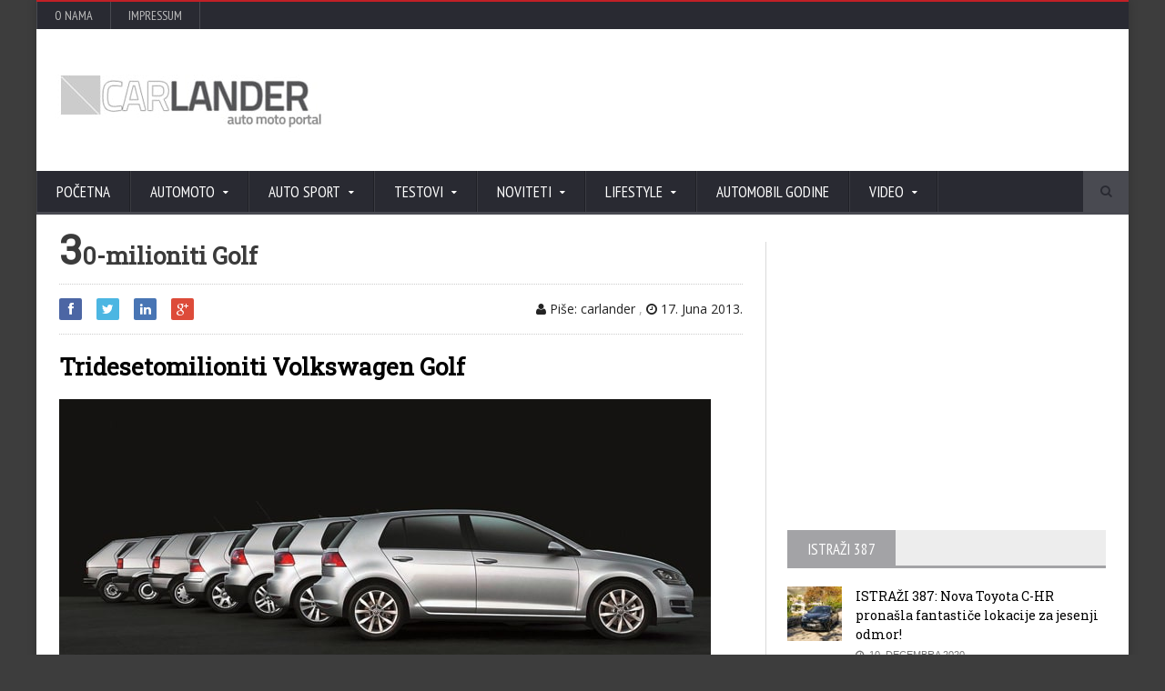

--- FILE ---
content_type: text/html; charset=UTF-8
request_url: https://www.carlander.ba/vijesti-2/tridesetomilioniti-vw-golf/
body_size: 11610
content:
<!DOCTYPE html>
<!--[if IE 7]>
<html class="ie ie7" dir="ltr" lang="bs-BA">
<![endif]-->
<!--[if IE 8]>
<html class="ie ie8" dir="ltr" lang="bs-BA">
<![endif]-->
<!--[if !(IE 7) | !(IE 8)  ]><!-->

<!-- BEGIN html -->
<html xmlns="http://www.w3.org/1999/xhtml" dir="ltr" lang="bs-BA">
<!--<![endif]-->
	<!-- BEGIN head -->
	<head>

		<!-- Meta Tags -->
		<meta http-equiv="content-type" content="text/html; charset=UTF-8" />
		<meta name="viewport" content="width=device-width, initial-scale=1, maximum-scale=1" />
		
		<!-- Favicon -->
					<link rel="shortcut icon" href="https://carlander.ba/wp-content/uploads/2014/08/favico2014.ico" type="image/x-icon" />
				
		<link rel="alternate" type="application/rss+xml" href="https://www.carlander.ba/feed/" title="CARLANDER latest posts" />
		<link rel="alternate" type="application/rss+xml" href="https://www.carlander.ba/comments/feed/" title="CARLANDER latest comments" />
		<link rel="pingback" href="https://www.carlander.ba/xmlrpc.php" />

		<title>Tridesetomilioniti VW Golf | CARLANDER</title><link rel="preload" as="style" href="https://fonts.googleapis.com/css?family=Open%20Sans%7CPT%20Sans%20Narrow%7CRoboto%20Slab&#038;display=swap" /><link rel="stylesheet" href="https://fonts.googleapis.com/css?family=Open%20Sans%7CPT%20Sans%20Narrow%7CRoboto%20Slab&#038;display=swap" media="print" onload="this.media='all'" /><noscript><link rel="stylesheet" href="https://fonts.googleapis.com/css?family=Open%20Sans%7CPT%20Sans%20Narrow%7CRoboto%20Slab&#038;display=swap" /></noscript><link rel="stylesheet" href="https://www.carlander.ba/wp-content/cache/min/1/aebc95cc6235d28758a4bdbc1e2f341c.css" media="all" data-minify="1" />

		<!-- All in One SEO 4.4.6 - aioseo.com -->
		<meta name="description" content="Tridesetomilioniti VW Golf" />
		<meta name="robots" content="max-image-preview:large" />
		<meta name="keywords" content="volkswagen golf,volkswagen,golf,tridesetomilioniti golf,auto godine 2013,2013,vijesti" />
		<link rel="canonical" href="https://www.carlander.ba/vijesti-2/tridesetomilioniti-vw-golf/" />
		<meta name="generator" content="All in One SEO (AIOSEO) 4.4.6" />
		<meta name="google" content="nositelinkssearchbox" />
		<script type="application/ld+json" class="aioseo-schema">
			{"@context":"https:\/\/schema.org","@graph":[{"@type":"Article","@id":"https:\/\/www.carlander.ba\/vijesti-2\/tridesetomilioniti-vw-golf\/#article","name":"Tridesetomilioniti VW Golf | CARLANDER","headline":"30-milioniti Golf","author":{"@id":"https:\/\/www.carlander.ba\/author\/carlander\/#author"},"publisher":{"@id":"https:\/\/www.carlander.ba\/#organization"},"image":{"@type":"ImageObject","url":"https:\/\/www.carlander.ba\/wp-content\/uploads\/2013\/06\/01-Tridesetomilioniti-VW-Golf.jpg","@id":"https:\/\/www.carlander.ba\/#articleImage","width":716,"height":363},"datePublished":"2013-06-16T23:47:16+02:00","dateModified":"2013-06-16T23:54:44+02:00","inLanguage":"bs-BA","mainEntityOfPage":{"@id":"https:\/\/www.carlander.ba\/vijesti-2\/tridesetomilioniti-vw-golf\/#webpage"},"isPartOf":{"@id":"https:\/\/www.carlander.ba\/vijesti-2\/tridesetomilioniti-vw-golf\/#webpage"},"articleSection":"Vijesti, 2013, auto godine 2013, Golf, Tridesetomilioniti Golf, Volkswagen, Volkswagen Golf"},{"@type":"BreadcrumbList","@id":"https:\/\/www.carlander.ba\/vijesti-2\/tridesetomilioniti-vw-golf\/#breadcrumblist","itemListElement":[{"@type":"ListItem","@id":"https:\/\/www.carlander.ba\/#listItem","position":1,"item":{"@type":"WebPage","@id":"https:\/\/www.carlander.ba\/","name":"Home","description":"Magazi o automobilima, motociklima, auto sportu, tehnici & lifestyle","url":"https:\/\/www.carlander.ba\/"},"nextItem":"https:\/\/www.carlander.ba\/category\/vijesti-2\/#listItem"},{"@type":"ListItem","@id":"https:\/\/www.carlander.ba\/category\/vijesti-2\/#listItem","position":2,"item":{"@type":"WebPage","@id":"https:\/\/www.carlander.ba\/category\/vijesti-2\/","name":"Vijesti","description":"Tridesetomilioniti VW Golf","url":"https:\/\/www.carlander.ba\/category\/vijesti-2\/"},"nextItem":"https:\/\/www.carlander.ba\/vijesti-2\/tridesetomilioniti-vw-golf\/#listItem","previousItem":"https:\/\/www.carlander.ba\/#listItem"},{"@type":"ListItem","@id":"https:\/\/www.carlander.ba\/vijesti-2\/tridesetomilioniti-vw-golf\/#listItem","position":3,"item":{"@type":"WebPage","@id":"https:\/\/www.carlander.ba\/vijesti-2\/tridesetomilioniti-vw-golf\/","name":"30-milioniti Golf","description":"Tridesetomilioniti VW Golf","url":"https:\/\/www.carlander.ba\/vijesti-2\/tridesetomilioniti-vw-golf\/"},"previousItem":"https:\/\/www.carlander.ba\/category\/vijesti-2\/#listItem"}]},{"@type":"Organization","@id":"https:\/\/www.carlander.ba\/#organization","name":"CARLANDER","url":"https:\/\/www.carlander.ba\/"},{"@type":"Person","@id":"https:\/\/www.carlander.ba\/author\/carlander\/#author","url":"https:\/\/www.carlander.ba\/author\/carlander\/","name":"carlander","image":{"@type":"ImageObject","@id":"https:\/\/www.carlander.ba\/vijesti-2\/tridesetomilioniti-vw-golf\/#authorImage","url":"https:\/\/secure.gravatar.com\/avatar\/156c0464eeb92d4626ba34574f6b9932?s=96&d=mm&r=g","width":96,"height":96,"caption":"carlander"}},{"@type":"WebPage","@id":"https:\/\/www.carlander.ba\/vijesti-2\/tridesetomilioniti-vw-golf\/#webpage","url":"https:\/\/www.carlander.ba\/vijesti-2\/tridesetomilioniti-vw-golf\/","name":"Tridesetomilioniti VW Golf | CARLANDER","description":"Tridesetomilioniti VW Golf","inLanguage":"bs-BA","isPartOf":{"@id":"https:\/\/www.carlander.ba\/#website"},"breadcrumb":{"@id":"https:\/\/www.carlander.ba\/vijesti-2\/tridesetomilioniti-vw-golf\/#breadcrumblist"},"author":{"@id":"https:\/\/www.carlander.ba\/author\/carlander\/#author"},"creator":{"@id":"https:\/\/www.carlander.ba\/author\/carlander\/#author"},"datePublished":"2013-06-16T23:47:16+02:00","dateModified":"2013-06-16T23:54:44+02:00"},{"@type":"WebSite","@id":"https:\/\/www.carlander.ba\/#website","url":"https:\/\/www.carlander.ba\/","name":"CARLANDER","description":"| auto moto sport & life style magazin","inLanguage":"bs-BA","publisher":{"@id":"https:\/\/www.carlander.ba\/#organization"}}]}
		</script>
		<script type="text/javascript" >
			window.ga=window.ga||function(){(ga.q=ga.q||[]).push(arguments)};ga.l=+new Date;
			ga('create', "UA-26586326-1", 'auto');
			ga('send', 'pageview');
		</script>
		<script async src="https://www.google-analytics.com/analytics.js"></script>
		<!-- All in One SEO -->


<!-- Open Graph Meta Tags generated by Blog2Social 834 - https://www.blog2social.com -->
<meta property="og:title" content="30-milioniti Golf"/>
<meta property="og:description" content="Tridesetomilioniti Volkswagen Golf  Prije nekoliko dana Volkswagen je obilježio značajan jubilej, naime obilježen je silazak tridesetomilionite jedinice mo"/>
<meta property="og:url" content="https://www.carlander.ba/vijesti-2/tridesetomilioniti-vw-golf/"/>
<meta property="og:image" content="http://www.carlander.ba/wp-content/uploads/2013/06/01-Tridesetomilioniti-VW-Golf.jpg"/>
<meta property="og:image:width" content="716"/>
<meta property="og:image:height" content="363"/>
<meta property="og:image:type" content="image/jpeg"/>
<meta property="og:type" content="article"/>
<meta property="og:article:published_time" content="2013-06-17 01:47:16"/>
<meta property="og:article:modified_time" content="2013-06-17 01:54:44"/>
<meta property="og:article:tag" content="2013"/>
<meta property="og:article:tag" content="auto godine 2013"/>
<meta property="og:article:tag" content="Golf"/>
<meta property="og:article:tag" content="Tridesetomilioniti Golf"/>
<meta property="og:article:tag" content="Volkswagen"/>
<meta property="og:article:tag" content="Volkswagen Golf"/>
<!-- Open Graph Meta Tags generated by Blog2Social 834 - https://www.blog2social.com -->

<!-- Twitter Card generated by Blog2Social 834 - https://www.blog2social.com -->
<meta name="twitter:card" content="summary">
<meta name="twitter:title" content="30-milioniti Golf"/>
<meta name="twitter:description" content="Tridesetomilioniti Volkswagen Golf  Prije nekoliko dana Volkswagen je obilježio značajan jubilej, naime obilježen je silazak tridesetomilionite jedinice mo"/>
<meta name="twitter:image" content="http://www.carlander.ba/wp-content/uploads/2013/06/01-Tridesetomilioniti-VW-Golf.jpg"/>
<!-- Twitter Card generated by Blog2Social 834 - https://www.blog2social.com -->
<meta name="author" content="carlander"/>
<link rel='dns-prefetch' href='//www.googletagmanager.com' />
<link rel='dns-prefetch' href='//fonts.googleapis.com' />
<link href='https://fonts.gstatic.com' crossorigin rel='preconnect' />
<link rel="alternate" type="application/rss+xml" title="CARLANDER &raquo; novosti" href="https://www.carlander.ba/feed/" />
<style type="text/css">
img.wp-smiley,
img.emoji {
	display: inline !important;
	border: none !important;
	box-shadow: none !important;
	height: 1em !important;
	width: 1em !important;
	margin: 0 0.07em !important;
	vertical-align: -0.1em !important;
	background: none !important;
	padding: 0 !important;
}
</style>
	

<style id='global-styles-inline-css' type='text/css'>
body{--wp--preset--color--black: #000000;--wp--preset--color--cyan-bluish-gray: #abb8c3;--wp--preset--color--white: #ffffff;--wp--preset--color--pale-pink: #f78da7;--wp--preset--color--vivid-red: #cf2e2e;--wp--preset--color--luminous-vivid-orange: #ff6900;--wp--preset--color--luminous-vivid-amber: #fcb900;--wp--preset--color--light-green-cyan: #7bdcb5;--wp--preset--color--vivid-green-cyan: #00d084;--wp--preset--color--pale-cyan-blue: #8ed1fc;--wp--preset--color--vivid-cyan-blue: #0693e3;--wp--preset--color--vivid-purple: #9b51e0;--wp--preset--gradient--vivid-cyan-blue-to-vivid-purple: linear-gradient(135deg,rgba(6,147,227,1) 0%,rgb(155,81,224) 100%);--wp--preset--gradient--light-green-cyan-to-vivid-green-cyan: linear-gradient(135deg,rgb(122,220,180) 0%,rgb(0,208,130) 100%);--wp--preset--gradient--luminous-vivid-amber-to-luminous-vivid-orange: linear-gradient(135deg,rgba(252,185,0,1) 0%,rgba(255,105,0,1) 100%);--wp--preset--gradient--luminous-vivid-orange-to-vivid-red: linear-gradient(135deg,rgba(255,105,0,1) 0%,rgb(207,46,46) 100%);--wp--preset--gradient--very-light-gray-to-cyan-bluish-gray: linear-gradient(135deg,rgb(238,238,238) 0%,rgb(169,184,195) 100%);--wp--preset--gradient--cool-to-warm-spectrum: linear-gradient(135deg,rgb(74,234,220) 0%,rgb(151,120,209) 20%,rgb(207,42,186) 40%,rgb(238,44,130) 60%,rgb(251,105,98) 80%,rgb(254,248,76) 100%);--wp--preset--gradient--blush-light-purple: linear-gradient(135deg,rgb(255,206,236) 0%,rgb(152,150,240) 100%);--wp--preset--gradient--blush-bordeaux: linear-gradient(135deg,rgb(254,205,165) 0%,rgb(254,45,45) 50%,rgb(107,0,62) 100%);--wp--preset--gradient--luminous-dusk: linear-gradient(135deg,rgb(255,203,112) 0%,rgb(199,81,192) 50%,rgb(65,88,208) 100%);--wp--preset--gradient--pale-ocean: linear-gradient(135deg,rgb(255,245,203) 0%,rgb(182,227,212) 50%,rgb(51,167,181) 100%);--wp--preset--gradient--electric-grass: linear-gradient(135deg,rgb(202,248,128) 0%,rgb(113,206,126) 100%);--wp--preset--gradient--midnight: linear-gradient(135deg,rgb(2,3,129) 0%,rgb(40,116,252) 100%);--wp--preset--duotone--dark-grayscale: url('#wp-duotone-dark-grayscale');--wp--preset--duotone--grayscale: url('#wp-duotone-grayscale');--wp--preset--duotone--purple-yellow: url('#wp-duotone-purple-yellow');--wp--preset--duotone--blue-red: url('#wp-duotone-blue-red');--wp--preset--duotone--midnight: url('#wp-duotone-midnight');--wp--preset--duotone--magenta-yellow: url('#wp-duotone-magenta-yellow');--wp--preset--duotone--purple-green: url('#wp-duotone-purple-green');--wp--preset--duotone--blue-orange: url('#wp-duotone-blue-orange');--wp--preset--font-size--small: 13px;--wp--preset--font-size--medium: 20px;--wp--preset--font-size--large: 36px;--wp--preset--font-size--x-large: 42px;--wp--preset--spacing--20: 0.44rem;--wp--preset--spacing--30: 0.67rem;--wp--preset--spacing--40: 1rem;--wp--preset--spacing--50: 1.5rem;--wp--preset--spacing--60: 2.25rem;--wp--preset--spacing--70: 3.38rem;--wp--preset--spacing--80: 5.06rem;}:where(.is-layout-flex){gap: 0.5em;}body .is-layout-flow > .alignleft{float: left;margin-inline-start: 0;margin-inline-end: 2em;}body .is-layout-flow > .alignright{float: right;margin-inline-start: 2em;margin-inline-end: 0;}body .is-layout-flow > .aligncenter{margin-left: auto !important;margin-right: auto !important;}body .is-layout-constrained > .alignleft{float: left;margin-inline-start: 0;margin-inline-end: 2em;}body .is-layout-constrained > .alignright{float: right;margin-inline-start: 2em;margin-inline-end: 0;}body .is-layout-constrained > .aligncenter{margin-left: auto !important;margin-right: auto !important;}body .is-layout-constrained > :where(:not(.alignleft):not(.alignright):not(.alignfull)){max-width: var(--wp--style--global--content-size);margin-left: auto !important;margin-right: auto !important;}body .is-layout-constrained > .alignwide{max-width: var(--wp--style--global--wide-size);}body .is-layout-flex{display: flex;}body .is-layout-flex{flex-wrap: wrap;align-items: center;}body .is-layout-flex > *{margin: 0;}:where(.wp-block-columns.is-layout-flex){gap: 2em;}.has-black-color{color: var(--wp--preset--color--black) !important;}.has-cyan-bluish-gray-color{color: var(--wp--preset--color--cyan-bluish-gray) !important;}.has-white-color{color: var(--wp--preset--color--white) !important;}.has-pale-pink-color{color: var(--wp--preset--color--pale-pink) !important;}.has-vivid-red-color{color: var(--wp--preset--color--vivid-red) !important;}.has-luminous-vivid-orange-color{color: var(--wp--preset--color--luminous-vivid-orange) !important;}.has-luminous-vivid-amber-color{color: var(--wp--preset--color--luminous-vivid-amber) !important;}.has-light-green-cyan-color{color: var(--wp--preset--color--light-green-cyan) !important;}.has-vivid-green-cyan-color{color: var(--wp--preset--color--vivid-green-cyan) !important;}.has-pale-cyan-blue-color{color: var(--wp--preset--color--pale-cyan-blue) !important;}.has-vivid-cyan-blue-color{color: var(--wp--preset--color--vivid-cyan-blue) !important;}.has-vivid-purple-color{color: var(--wp--preset--color--vivid-purple) !important;}.has-black-background-color{background-color: var(--wp--preset--color--black) !important;}.has-cyan-bluish-gray-background-color{background-color: var(--wp--preset--color--cyan-bluish-gray) !important;}.has-white-background-color{background-color: var(--wp--preset--color--white) !important;}.has-pale-pink-background-color{background-color: var(--wp--preset--color--pale-pink) !important;}.has-vivid-red-background-color{background-color: var(--wp--preset--color--vivid-red) !important;}.has-luminous-vivid-orange-background-color{background-color: var(--wp--preset--color--luminous-vivid-orange) !important;}.has-luminous-vivid-amber-background-color{background-color: var(--wp--preset--color--luminous-vivid-amber) !important;}.has-light-green-cyan-background-color{background-color: var(--wp--preset--color--light-green-cyan) !important;}.has-vivid-green-cyan-background-color{background-color: var(--wp--preset--color--vivid-green-cyan) !important;}.has-pale-cyan-blue-background-color{background-color: var(--wp--preset--color--pale-cyan-blue) !important;}.has-vivid-cyan-blue-background-color{background-color: var(--wp--preset--color--vivid-cyan-blue) !important;}.has-vivid-purple-background-color{background-color: var(--wp--preset--color--vivid-purple) !important;}.has-black-border-color{border-color: var(--wp--preset--color--black) !important;}.has-cyan-bluish-gray-border-color{border-color: var(--wp--preset--color--cyan-bluish-gray) !important;}.has-white-border-color{border-color: var(--wp--preset--color--white) !important;}.has-pale-pink-border-color{border-color: var(--wp--preset--color--pale-pink) !important;}.has-vivid-red-border-color{border-color: var(--wp--preset--color--vivid-red) !important;}.has-luminous-vivid-orange-border-color{border-color: var(--wp--preset--color--luminous-vivid-orange) !important;}.has-luminous-vivid-amber-border-color{border-color: var(--wp--preset--color--luminous-vivid-amber) !important;}.has-light-green-cyan-border-color{border-color: var(--wp--preset--color--light-green-cyan) !important;}.has-vivid-green-cyan-border-color{border-color: var(--wp--preset--color--vivid-green-cyan) !important;}.has-pale-cyan-blue-border-color{border-color: var(--wp--preset--color--pale-cyan-blue) !important;}.has-vivid-cyan-blue-border-color{border-color: var(--wp--preset--color--vivid-cyan-blue) !important;}.has-vivid-purple-border-color{border-color: var(--wp--preset--color--vivid-purple) !important;}.has-vivid-cyan-blue-to-vivid-purple-gradient-background{background: var(--wp--preset--gradient--vivid-cyan-blue-to-vivid-purple) !important;}.has-light-green-cyan-to-vivid-green-cyan-gradient-background{background: var(--wp--preset--gradient--light-green-cyan-to-vivid-green-cyan) !important;}.has-luminous-vivid-amber-to-luminous-vivid-orange-gradient-background{background: var(--wp--preset--gradient--luminous-vivid-amber-to-luminous-vivid-orange) !important;}.has-luminous-vivid-orange-to-vivid-red-gradient-background{background: var(--wp--preset--gradient--luminous-vivid-orange-to-vivid-red) !important;}.has-very-light-gray-to-cyan-bluish-gray-gradient-background{background: var(--wp--preset--gradient--very-light-gray-to-cyan-bluish-gray) !important;}.has-cool-to-warm-spectrum-gradient-background{background: var(--wp--preset--gradient--cool-to-warm-spectrum) !important;}.has-blush-light-purple-gradient-background{background: var(--wp--preset--gradient--blush-light-purple) !important;}.has-blush-bordeaux-gradient-background{background: var(--wp--preset--gradient--blush-bordeaux) !important;}.has-luminous-dusk-gradient-background{background: var(--wp--preset--gradient--luminous-dusk) !important;}.has-pale-ocean-gradient-background{background: var(--wp--preset--gradient--pale-ocean) !important;}.has-electric-grass-gradient-background{background: var(--wp--preset--gradient--electric-grass) !important;}.has-midnight-gradient-background{background: var(--wp--preset--gradient--midnight) !important;}.has-small-font-size{font-size: var(--wp--preset--font-size--small) !important;}.has-medium-font-size{font-size: var(--wp--preset--font-size--medium) !important;}.has-large-font-size{font-size: var(--wp--preset--font-size--large) !important;}.has-x-large-font-size{font-size: var(--wp--preset--font-size--x-large) !important;}
.wp-block-navigation a:where(:not(.wp-element-button)){color: inherit;}
:where(.wp-block-columns.is-layout-flex){gap: 2em;}
.wp-block-pullquote{font-size: 1.5em;line-height: 1.6;}
</style>

<style id='wp-polls-inline-css' type='text/css'>
.wp-polls .pollbar {
	margin: 1px;
	font-size: 8px;
	line-height: 10px;
	height: 10px;
	background: #bf0000;
	border: 1px solid #bf0000;
}

</style>










<!--[if lt IE 8]>
<link rel='stylesheet' id='ie-only-styles-css' href='https://www.carlander.ba/wp-content/themes/novomag-theme/css/ie-ancient.css?ver=6.1.9' type='text/css' media='all' />
<![endif]-->



<!--n2css--><script type='text/javascript' id='jquery-core-js-extra'>
/* <![CDATA[ */
var ot = {"adminUrl":"https:\/\/www.carlander.ba\/wp-admin\/admin-ajax.php","gallery_id":"","galleryCat":"","imageUrl":"https:\/\/www.carlander.ba\/wp-content\/themes\/novomag-theme\/images\/","cssUrl":"https:\/\/www.carlander.ba\/wp-content\/themes\/novomag-theme\/css\/","themeUrl":"https:\/\/www.carlander.ba\/wp-content\/themes\/novomag-theme"};
/* ]]> */
</script>
<script type='text/javascript' src='https://www.carlander.ba/wp-includes/js/jquery/jquery.min.js?ver=3.6.1' id='jquery-core-js'></script>
<script type='text/javascript' src='https://www.carlander.ba/wp-includes/js/jquery/jquery-migrate.min.js?ver=3.3.2' id='jquery-migrate-js'></script>

<!-- Google Analytics snippet added by Site Kit -->
<script type='text/javascript' src='https://www.googletagmanager.com/gtag/js?id=GT-PJRM8XD' id='google_gtagjs-js' async></script>
<script type='text/javascript' id='google_gtagjs-js-after'>
window.dataLayer = window.dataLayer || [];function gtag(){dataLayer.push(arguments);}
gtag('set', 'linker', {"domains":["www.carlander.ba"]} );
gtag("js", new Date());
gtag("set", "developer_id.dZTNiMT", true);
gtag("config", "GT-PJRM8XD");
</script>

<!-- End Google Analytics snippet added by Site Kit -->
<link rel="https://api.w.org/" href="https://www.carlander.ba/wp-json/" /><link rel="alternate" type="application/json" href="https://www.carlander.ba/wp-json/wp/v2/posts/15970" /><link rel="EditURI" type="application/rsd+xml" title="RSD" href="https://www.carlander.ba/xmlrpc.php?rsd" />
<link rel="wlwmanifest" type="application/wlwmanifest+xml" href="https://www.carlander.ba/wp-includes/wlwmanifest.xml" />
<meta name="generator" content="WordPress 6.1.9" />
<link rel='shortlink' href='https://www.carlander.ba/?p=15970' />
<link rel="alternate" type="application/json+oembed" href="https://www.carlander.ba/wp-json/oembed/1.0/embed?url=https%3A%2F%2Fwww.carlander.ba%2Fvijesti-2%2Ftridesetomilioniti-vw-golf%2F" />
<link rel="alternate" type="text/xml+oembed" href="https://www.carlander.ba/wp-json/oembed/1.0/embed?url=https%3A%2F%2Fwww.carlander.ba%2Fvijesti-2%2Ftridesetomilioniti-vw-golf%2F&#038;format=xml" />
<meta name="generator" content="Site Kit by Google 1.110.0" /><meta name="generator" content="Powered by WPBakery Page Builder - drag and drop page builder for WordPress."/>
<noscript><style> .wpb_animate_when_almost_visible { opacity: 1; }</style></noscript>	

	<!-- END head -->
	</head>
	
	<!-- BEGIN body -->
	<body class="post-template-default single single-post postid-15970 single-format-standard wpb-js-composer js-comp-ver-6.1 vc_non_responsive">
			
					

		<!-- BEGIN .boxed -->
		<div class="boxed active">
			
			<!-- BEGIN .header -->
			<header class="header">
									<div class="header-topmenu">
						
						<!-- BEGIN .wrapper -->
						<div class="wrapper">
							<ul class="le-first"><li id="menu-item-18671" class="menu-item menu-item-type-post_type menu-item-object-page single"><a href="https://www.carlander.ba/o-nama/">O nama</a></li>
<li id="menu-item-18659" class="menu-item menu-item-type-post_type menu-item-object-page single"><a href="https://www.carlander.ba/impressum/">Impressum</a></li>
</ul>						<!-- END .wrapper -->
						</div>

					</div>
				
				<!-- BEGIN .wrapper -->
				<div class="wrapper">
					
					<div class="header-block">
						<div class="header-logo">
															<a href="https://www.carlander.ba"><img src="http://carlander.ba/wp-content/uploads/2020/01/new_header-logo.jpg" alt="CARLANDER" /></a>
													</div>
													<div class="header-banner">
								<script async src="https://pagead2.googlesyndication.com/pagead/js/adsbygoogle.js?client=ca-pub-7619930356664105"
     crossorigin="anonymous"></script>
<!-- 728x90 srednji -->
<ins class="adsbygoogle"
     style="display:inline-block;width:728px;height:90px"
     data-ad-client="ca-pub-7619930356664105"
     data-ad-slot="1813217666"></ins>
<script>
     (adsbygoogle = window.adsbygoogle || []).push({});
</script>															</div>
						
					</div>
					
				<!-- END .wrapper -->
				</div>

				<nav class="main-menu">
					
					<!-- BEGIN .wrapper -->
					<div class="wrapper">
						
						<ul class="menu menu" rel="Main Menu"><li id="menu-item-278" class="normal-drop  menu-single menu-item menu-item-type-custom menu-item-object-custom menu-item-home"><a href="https://www.carlander.ba">Početna</a></li>
<li id="menu-item-257" class="normal-drop menu-item menu-item-type-taxonomy menu-item-object-category menu-item-has-children ot-dropdown"><a href="https://www.carlander.ba/category/automobili/"><span>AutoMoto</span></a>
<ul class="sub-menu">
	<li id="menu-item-2607" class="normal-drop  menu-single menu-item menu-item-type-taxonomy menu-item-object-category"><a href="https://www.carlander.ba/category/automobili/">Automobili</a></li>
	<li id="menu-item-26579" class="normal-drop  menu-single menu-item menu-item-type-taxonomy menu-item-object-category"><a href="https://www.carlander.ba/category/automobili/koncepti-2/">Koncepti</a></li>
	<li id="menu-item-1720" class="normal-drop  menu-single menu-item menu-item-type-taxonomy menu-item-object-category"><a href="https://www.carlander.ba/category/motori/">Motori</a></li>
	<li id="menu-item-25434" class="normal-drop menu-item menu-item-type-taxonomy menu-item-object-category"><a href="https://www.carlander.ba/category/automobili/legendarni-automobili/">Legendarni automobili</a></li>
	<li id="menu-item-259" class="normal-drop  menu-single menu-item menu-item-type-taxonomy menu-item-object-category"><a href="https://www.carlander.ba/category/automobili/sportisti/">Auto sportisti</a></li>
	<li id="menu-item-18660" class="normal-drop  menu-single menu-item menu-item-type-taxonomy menu-item-object-category"><a href="https://www.carlander.ba/category/komercijalna-vozila-2/">Komercijalna vozila</a></li>
	<li id="menu-item-17728" class="normal-drop  menu-single menu-item menu-item-type-taxonomy menu-item-object-category"><a href="https://www.carlander.ba/category/savjeti/">Savjeti</a></li>
	<li id="menu-item-2582" class="normal-drop  menu-single menu-item menu-item-type-taxonomy menu-item-object-category"><a href="https://www.carlander.ba/category/tuning/">Tuning</a></li>
	<li id="menu-item-4517" class="normal-drop  menu-single menu-item menu-item-type-taxonomy menu-item-object-category"><a href="https://www.carlander.ba/category/auto-sajam/">Auto sajam</a></li>
	<li id="menu-item-75175" class="normal-drop  menu-single menu-item menu-item-type-taxonomy menu-item-object-category current-post-ancestor current-menu-parent current-post-parent"><a href="https://www.carlander.ba/category/vijesti-2/">Vijesti</a></li>
</ul>
</li>
<li id="menu-item-260" class="normal-drop  menu-single menu-item menu-item-type-taxonomy menu-item-object-category menu-item-has-children ot-dropdown"><a href="https://www.carlander.ba/category/auto-sport/"><span>Auto sport</span></a>
<ul class="sub-menu">
	<li id="menu-item-261" class="normal-drop menu-item menu-item-type-taxonomy menu-item-object-category"><a href="https://www.carlander.ba/category/auto-sport/formula1/">Formula 1</a></li>
	<li id="menu-item-262" class="normal-drop  menu-single menu-item menu-item-type-taxonomy menu-item-object-category"><a href="https://www.carlander.ba/category/auto-sport/moto-gp/">Moto GP</a></li>
	<li id="menu-item-3855" class="normal-drop  menu-single menu-item menu-item-type-taxonomy menu-item-object-category"><a href="https://www.carlander.ba/category/auto-sport/wrc-rally/">WRC Rally</a></li>
	<li id="menu-item-264" class="normal-drop  menu-single menu-item menu-item-type-taxonomy menu-item-object-category"><a href="https://www.carlander.ba/category/auto-sport/rally-dakar/">Rally Dakar</a></li>
</ul>
</li>
<li id="menu-item-268" class="normal-drop  menu-single menu-item menu-item-type-taxonomy menu-item-object-category menu-item-has-children ot-dropdown"><a href="https://www.carlander.ba/category/testovi/"><span>Testovi</span></a>
<ul class="sub-menu">
	<li id="menu-item-5180" class="normal-drop  menu-single menu-item menu-item-type-taxonomy menu-item-object-category"><a href="https://www.carlander.ba/category/testovi/auto-test/">Auto test</a></li>
	<li id="menu-item-35289" class="normal-drop menu-item menu-item-type-taxonomy menu-item-object-category"><a href="https://www.carlander.ba/category/testovi/moto-test/">Moto test</a></li>
	<li id="menu-item-10319" class="normal-drop  menu-single menu-item menu-item-type-taxonomy menu-item-object-category"><a href="https://www.carlander.ba/category/testovi/vozili-smo/">Vozili smo</a></li>
	<li id="menu-item-270" class="normal-drop  menu-single menu-item menu-item-type-taxonomy menu-item-object-category"><a href="https://www.carlander.ba/category/testovi/gume/">Gume</a></li>
	<li id="menu-item-35290" class="normal-drop  menu-single menu-item menu-item-type-taxonomy menu-item-object-category"><a href="https://www.carlander.ba/category/testovi/oprema/">Oprema</a></li>
</ul>
</li>
<li id="menu-item-267" class="normal-drop  menu-single menu-item menu-item-type-taxonomy menu-item-object-category menu-item-has-children ot-dropdown"><a href="https://www.carlander.ba/category/noviteti/"><span>Noviteti</span></a>
<ul class="sub-menu">
	<li id="menu-item-17730" class="normal-drop  menu-single menu-item menu-item-type-taxonomy menu-item-object-category"><a href="https://www.carlander.ba/category/auto-industrija-2/">Auto industrija</a></li>
	<li id="menu-item-2492" class="normal-drop  menu-single menu-item menu-item-type-taxonomy menu-item-object-category"><a href="https://www.carlander.ba/category/nova-tehnologija-2/">Nova tehnologija</a></li>
</ul>
</li>
<li id="menu-item-2449" class="normal-drop  menu-single menu-item menu-item-type-taxonomy menu-item-object-category menu-item-has-children ot-dropdown"><a href="https://www.carlander.ba/category/lifestyle/"><span>Lifestyle</span></a>
<ul class="sub-menu">
	<li id="menu-item-69080" class="normal-drop  menu-single menu-item menu-item-type-taxonomy menu-item-object-category"><a href="https://www.carlander.ba/category/testovi/istrazi-387/">Istraži 387</a></li>
</ul>
</li>
<li id="menu-item-73362" class="normal-drop  menu-single menu-item menu-item-type-taxonomy menu-item-object-category"><a href="https://www.carlander.ba/category/anketa/">Automobil godine</a></li>
<li id="menu-item-3733" class="normal-drop  menu-single menu-item menu-item-type-post_type menu-item-object-page menu-item-has-children ot-dropdown"><a href="https://www.carlander.ba/video/"><span>Video</span></a>
<ul class="sub-menu">
	<li id="menu-item-3734" class="normal-drop  menu-single menu-item menu-item-type-taxonomy menu-item-object-category"><a href="https://www.carlander.ba/category/servis-2/">Video servis</a></li>
</ul>
</li>
</ul>													<div class="search-block">
								<form method="get" action="https://www.carlander.ba" name="searchform">
									<input type="text" class="search-value" value=""  name="s" id="s"/>
									<input type="submit" class="search-button" value="&#xf002;" />
								</form>
							</div>
											<!-- END .wrapper -->
					</div>

				</nav>


			<!-- END .header -->
			</header>




		<!-- BEGIN .content -->
	<section class="content has-sidebar">
		<!-- BEGIN .wrapper -->
		<div class="wrapper">
						</div>
		<!-- BEGIN .wrapper -->
		<div class="wrapper">

			<div class="main-content left">






				<!-- BEGIN .panel -->
		<div class="panel">
				<div class="shortcode-content hreview post-15970 post type-post status-publish format-standard hentry category-vijesti-2 tag-8485 tag-auto-godine-2013 tag-golf tag-tridesetomilioniti-golf tag-volkswagen tag-volkswagen-golf">
									<div class="article-head">
						 
							<h1 class="fn entry-title">30-milioniti Golf</h1>
												
	
						<div class="article-info">
							
					<div class="social-buttons left">
				<a href="https://www.facebook.com/sharer/sharer.php?u=https://www.carlander.ba/vijesti-2/tridesetomilioniti-vw-golf/" data-url="https://www.carlander.ba/vijesti-2/tridesetomilioniti-vw-golf/" class="social-thing facebook ot-share">
					<i class="fa fa-facebook"></i>

				</a>
				<a href="#" data-url="https://www.carlander.ba/vijesti-2/tridesetomilioniti-vw-golf/" data-via="" data-text="30-milioniti Golf" class="social-thing twitter ot-tweet">
					<i class="fa fa-twitter"></i>

				</a>
				<a href="http://www.linkedin.com/shareArticle?mini=true&url=https://www.carlander.ba/vijesti-2/tridesetomilioniti-vw-golf/&title=30-milioniti Golf" data-url="https://www.carlander.ba/vijesti-2/tridesetomilioniti-vw-golf/" class="social-thing linkedin ot-link">
					<i class="fa fa-linkedin"></i>

				</a>
				<a href="https://plus.google.com/share?url=https://www.carlander.ba/vijesti-2/tridesetomilioniti-vw-golf/" class="social-thing google ot-pluss">
					<i class="fa fa-google-plus"></i>

				</a>
			</div>
																	<div class="right">
																			<span class="reviewer">
											<a  href="https://www.carlander.ba/author/carlander/" title="Članci od carlander" rel="author"><i class="fa fa-user"></i> Piše:  carlander</a>										</span> 
																		,																			<span class="dtreviewed">
											<a href="https://www.carlander.ba/2013/06/">
												<i class="fa fa-clock-o"></i> 17. Juna 2013.											</a>
											<span class="value-title" title="2013-jun-17"></span>
										</span>
																	</div>
														<div class="clear-float"></div>
						</div>
					</div>
											<div class="orange-review-width">
					
														
											
																				</div>
						




					<h1 style="text-align: left;"><span style="color: #000000;"><strong>Tridesetomilioniti Volkswagen Golf</strong></span></h1>
<h1 style="text-align: left;"><img decoding="async" loading="lazy" class="alignnone size-full wp-image-15973" alt="Eine Ikone ? seit sieben Generationen" src="https://www.carlander.ba/wp-content/uploads/2013/06/01-Tridesetomilioniti-VW-Golf.jpg" width="716" height="363" srcset="https://www.carlander.ba/wp-content/uploads/2013/06/01-Tridesetomilioniti-VW-Golf.jpg 716w, https://www.carlander.ba/wp-content/uploads/2013/06/01-Tridesetomilioniti-VW-Golf-300x152.jpg 300w, https://www.carlander.ba/wp-content/uploads/2013/06/01-Tridesetomilioniti-VW-Golf-600x304.jpg 600w, https://www.carlander.ba/wp-content/uploads/2013/06/01-Tridesetomilioniti-VW-Golf-400x202.jpg 400w" sizes="(max-width: 716px) 100vw, 716px" /></h1>
<p style="text-align: justify;"><strong></strong>Prije nekoliko dana Volkswagen je obilježio značajan jubilej, naime obilježen je silazak tridesetomilionite jedinice modela Golf sa proizvodne trake u Wolfsburgu. Tako je model Golf postao najuspješniji evropski model ikada. Proizvodnja originalnog Golf modela počela je 1974. godine, a od tada je statistički gledano prosječno 2000 ljudi svakoga dana od tog momenta kupovalo po jedan Golf model u proteklih 39 godina.</p>
<p style="text-align: justify;"><img decoding="async" loading="lazy" alt="Preisverleihung ?Car of the Year 2013? in Wolfsburg" src="https://www.carlander.ba/wp-content/uploads/2013/06/03-Tridesetomilioniti-VW-Golf.jpg" width="716" height="363" /></p>
<p style="text-align: justify;">Jubilarni model je Golf TDI BlueMotion. Radi se o nedavno predstavljenom modelu kojeg karakteriše potrošnja od samo 3,2 L/100km čime je ovaj model postao istovremeno najefikasniji Golf ikada proizveden. Gotovo u isto vrijeme, predsjednik upravnog odbora kompanije prof dr. Martin Winterkorn primio je nagradu za automobil godine 2013. koju je osvojila nova generacija Golf modela.</p>
<p style="text-align: justify;"><img decoding="async" loading="lazy" alt="Preisverleihung ?Car of the Year 2013? in Wolfsburg" src="https://www.carlander.ba/wp-content/uploads/2013/06/02-Tridesetomilioniti-VW-Golf.jpg" width="716" height="363" /></p>
		
						
								<div class="article-foot">
										<div class="left">
						<span>
							<i class="fa fa-folder-open"></i> 
							Kategorije:						</span>
						<a href="https://www.carlander.ba/category/vijesti-2/" rel="category tag">Vijesti</a>					</div>
												<div class="right">
			<span>
				<i class="fa fa-tags"></i> 
				Tags:			</span>
			<a href="https://www.carlander.ba/tag/2013/">2013</a>, <a href="https://www.carlander.ba/tag/auto-godine-2013/">auto godine 2013</a>, <a href="https://www.carlander.ba/tag/golf/">Golf</a>, <a href="https://www.carlander.ba/tag/tridesetomilioniti-golf/">Tridesetomilioniti Golf</a>, <a href="https://www.carlander.ba/tag/volkswagen/">Volkswagen</a>, <a href="https://www.carlander.ba/tag/volkswagen-golf/">Volkswagen Golf</a>		</div>
					<div class="clear-float"></div>
				</div>
				
			
</div>		
	<!-- END .panel -->
	</div>		
			<!-- BEGIN .panel -->
	<div class="panel">
		<div class="p-title">
			<h2>Povezani članci</h2>
		</div>
		<div class="video-carousel">
			<a href="#" class="carousel-left"><i class="fa fa-chevron-left"></i></a>
			<a href="#" class="carousel-right"><i class="fa fa-chevron-right"></i></a>
			<!-- BEGIN .inner-carousel -->
			<div class="inner-carousel">
									<div class="item">
						<a href="https://www.carlander.ba/vijesti-2/u-prodaji-renault-scenic-cetvrte-generacije/">
							<img class="item-photo" src="https://www.carlander.ba/wp-content/uploads/2016/12/Renault-senic-2016-01-248x165_c.jpg" alt="U prodaji Renault Scenic četvrte generacije" />						</a>
						<h3>
							<a href="https://www.carlander.ba/vijesti-2/u-prodaji-renault-scenic-cetvrte-generacije/">U prodaji Renault Scenic četvrte generacije</a>
						</h3>
					</div>
									<div class="item">
						<a href="https://www.carlander.ba/vijesti-2/kia-sa-eko-certifikatima-tuv-nord/">
							<img class="item-photo" src="https://www.carlander.ba/wp-content/uploads/2012/08/Kia-eko-certifikat-248x165_c.jpg" alt="Kia Motors s ekološkim certifikatima TÜV Nord" />						</a>
						<h3>
							<a href="https://www.carlander.ba/vijesti-2/kia-sa-eko-certifikatima-tuv-nord/">Kia Motors s ekološkim certifikatima TÜV Nord</a>
						</h3>
					</div>
									<div class="item">
						<a href="https://www.carlander.ba/vijesti-2/3-miliona-priusa/">
							<img class="item-photo" src="https://www.carlander.ba/wp-content/themes/novomag-theme/images/no-image-248x165.jpg" alt="3 miliona Priusa" />						</a>
						<h3>
							<a href="https://www.carlander.ba/vijesti-2/3-miliona-priusa/">3 miliona Priusa</a>
						</h3>
					</div>
									<div class="item">
						<a href="https://www.carlander.ba/auto-sport/porsche-juri-titule-u-formuli-e-i-u-fia-svjetskom-prvenstvu-u-utrkama-izdrzljivosti/">
							<img class="item-photo" src="https://www.carlander.ba/wp-content/uploads/2021/12/Porsche_motorsports_programme_2022-3-248x165_c.jpg" alt="Porsche juri titule u Formuli E i u FIA Svjetskom prvenstvu u utrkama izdržljivosti" />						</a>
						<h3>
							<a href="https://www.carlander.ba/auto-sport/porsche-juri-titule-u-formuli-e-i-u-fia-svjetskom-prvenstvu-u-utrkama-izdrzljivosti/">Porsche juri titule u Formuli E i u FIA Svjetskom prvenstvu u utrkama izdržljivosti</a>
						</h3>
					</div>
									<div class="item">
						<a href="https://www.carlander.ba/vijesti-2/lynk-co-jaca-svoju-maloprodaju-i-postavlja-temelje-za-novu-eru-rasta/">
							<img class="item-photo" src="https://www.carlander.ba/wp-content/uploads/2025/12/Lynk-Co-08-_Hero-Pic-1200x900-1-248x165_c.jpg" alt="Lynk &amp; Co jača svoju maloprodaju i postavlja temelje za novu eru rasta" />						</a>
						<h3>
							<a href="https://www.carlander.ba/vijesti-2/lynk-co-jaca-svoju-maloprodaju-i-postavlja-temelje-za-novu-eru-rasta/">Lynk &amp; Co jača svoju maloprodaju i postavlja temelje za novu eru rasta</a>
						</h3>
					</div>
									<div class="item">
						<a href="https://www.carlander.ba/vijesti-2/u-kini-otpocela-proizvodnja-volvo-xc60-modela/">
							<img class="item-photo" src="https://www.carlander.ba/wp-content/uploads/2014/11/Volvo-zapoceo-proizvodnju-modela-XC60-u-Kini-248x165_c.jpg" alt="U Kini otpočela proizvodnja Volvo XC60 modela" />						</a>
						<h3>
							<a href="https://www.carlander.ba/vijesti-2/u-kini-otpocela-proizvodnja-volvo-xc60-modela/">U Kini otpočela proizvodnja Volvo XC60 modela</a>
						</h3>
					</div>
									<div class="item">
						<a href="https://www.carlander.ba/vijesti-2/kia-ev6-krunisan-kao-njemacki-premium-auto-2022-godine/">
							<img class="item-photo" src="https://www.carlander.ba/wp-content/uploads/2021/10/Kia-EV6-je-Njemacki-auto-godine-2022-01-248x165_c.jpg" alt="Kia EV6 krunisan kao Njemački premium auto 2022. godine" />						</a>
						<h3>
							<a href="https://www.carlander.ba/vijesti-2/kia-ev6-krunisan-kao-njemacki-premium-auto-2022-godine/">Kia EV6 krunisan kao Njemački premium auto 2022. godine</a>
						</h3>
					</div>
									<div class="item">
						<a href="https://www.carlander.ba/vijesti-2/produzena-akcija-za-308/">
							<img class="item-photo" src="https://www.carlander.ba/wp-content/uploads/2012/12/Peugeot-308-Produžena-akcija-Peugeot-308-248x165_c.jpg" alt="Produžena akcija za 308" />						</a>
						<h3>
							<a href="https://www.carlander.ba/vijesti-2/produzena-akcija-za-308/">Produžena akcija za 308</a>
						</h3>
					</div>
										<!-- END .inner-carousel -->
			</div>
		</div>
	<!-- END .panel -->
	</div>
									</div>

				
	<!-- BEGIN #sidebar -->
	<aside id="sidebar" class="right">
		<div class="widget-1 first widget">			<div class="textwidget"><p><script async src="//pagead2.googlesyndication.com/pagead/js/adsbygoogle.js"></script><br />
<!-- 300x250 --><br />
<ins class="adsbygoogle" style="display: inline-block; width: 300px; height: 250px;" data-ad-client="ca-pub-7619930356664105" data-ad-slot="4177102466"></ins><br />
<script>
(adsbygoogle = window.adsbygoogle || []).push({});
</script></p>
</div>
		</div>	
	<div class="widget-2 widget">		<div class="w-title"><h3>Istraži 387</h3></div>			<div class="article-list">
															<!-- BEGIN .item -->
						<div class="item">
															<a href="https://www.carlander.ba/testovi/istrazi-387-nova-toyota-c-hr-pronasla-fantastice-lokacije-za-jesenji-odmor/">
									<img class="item-photo" src="https://www.carlander.ba/wp-content/uploads/2020/11/Toyota-C-HR-putopis-Trebinje-i-Neum-2020-04-60x60_c.jpg" alt="ISTRAŽI 387: Nova Toyota C-HR pronašla fantastiče lokacije za jesenji odmor!" />								</a>
														<div class="item-content">
								<h3><a href="https://www.carlander.ba/testovi/istrazi-387-nova-toyota-c-hr-pronasla-fantastice-lokacije-za-jesenji-odmor/">ISTRAŽI 387: Nova Toyota C-HR pronašla fantastiče lokacije za jesenji odmor!</a></h3>
																	<!--<a href="https://www.carlander.ba/2020/12/">-->
										<span><i class="fa fa-clock-o"></i>&nbsp;&nbsp;10. Decembra 2020.</span>
									<!--</a>-->
									
																							</div>
						<!-- END .item -->
						</div>
																<!-- BEGIN .item -->
						<div class="item">
															<a href="https://www.carlander.ba/testovi/istrazi-387-skoda-superb-scout-otkriva-lukomir-zivot-u-dalekoj-proslosti/">
									<img class="item-photo" src="https://www.carlander.ba/wp-content/uploads/2020/09/Test-Skoda-Superb-Scout-2.0-TDI-DSG-2020-11-60x60_c.jpg" alt="ISTRAŽI 387: ŠKODA SUPERB SCOUT otkriva Lukomir &#8211; Život u dalekoj prošlosti" />								</a>
														<div class="item-content">
								<h3><a href="https://www.carlander.ba/testovi/istrazi-387-skoda-superb-scout-otkriva-lukomir-zivot-u-dalekoj-proslosti/">ISTRAŽI 387: ŠKODA SUPERB SCOUT otkriva Lukomir &#8211; Život u dalekoj prošlosti</a></h3>
																	<!--<a href="https://www.carlander.ba/2020/11/">-->
										<span><i class="fa fa-clock-o"></i>&nbsp;&nbsp;9. Novembra 2020.</span>
									<!--</a>-->
									
																							</div>
						<!-- END .item -->
						</div>
																<!-- BEGIN .item -->
						<div class="item">
															<a href="https://www.carlander.ba/testovi/istrazi-387-renault-captur-otkriva-skrivene-ljepote-bih-ii-dio/">
									<img class="item-photo" src="https://www.carlander.ba/wp-content/uploads/2020/11/Renault-Captur-Ostrozac-2020-5-60x60_c.jpg" alt="ISTRAŽI 387: Renault Captur otkriva skrivene ljepote BiH (II. dio.)" />								</a>
														<div class="item-content">
								<h3><a href="https://www.carlander.ba/testovi/istrazi-387-renault-captur-otkriva-skrivene-ljepote-bih-ii-dio/">ISTRAŽI 387: Renault Captur otkriva skrivene ljepote BiH (II. dio.)</a></h3>
																	<!--<a href="https://www.carlander.ba/2020/11/">-->
										<span><i class="fa fa-clock-o"></i>&nbsp;&nbsp;5. Novembra 2020.</span>
									<!--</a>-->
									
																							</div>
						<!-- END .item -->
						</div>
																<!-- BEGIN .item -->
						<div class="item">
															<a href="https://www.carlander.ba/testovi/istrazi-387/istrazi-387-renault-captur-otkriva-skrivene-ljepote-bih-i-dio/">
									<img class="item-photo" src="https://www.carlander.ba/wp-content/uploads/2020/10/Renault-Captur-putopis-2020-28-60x60_c.jpg" alt="ISTRAŽI 387: Renault Captur otkriva skrivene ljepote BiH (I. dio.)" />								</a>
														<div class="item-content">
								<h3><a href="https://www.carlander.ba/testovi/istrazi-387/istrazi-387-renault-captur-otkriva-skrivene-ljepote-bih-i-dio/">ISTRAŽI 387: Renault Captur otkriva skrivene ljepote BiH (I. dio.)</a></h3>
																	<!--<a href="https://www.carlander.ba/2020/10/">-->
										<span><i class="fa fa-clock-o"></i>&nbsp;&nbsp;28. Oktobra 2020.</span>
									<!--</a>-->
									
																							</div>
						<!-- END .item -->
						</div>
																<!-- BEGIN .item -->
						<div class="item">
															<a href="https://www.carlander.ba/putopisi/novi-renault-clio-na-putu-kroz-bh-prirodne-ljepote/">
									<img class="item-photo" src="https://www.carlander.ba/wp-content/uploads/2020/08/Renault-Clio-putopis-blidinje-ramsko-jezero-2020-01-60x60_c.jpg" alt="Novi Renault Clio na putu kroz prirodne ljepote BiH" />								</a>
														<div class="item-content">
								<h3><a href="https://www.carlander.ba/putopisi/novi-renault-clio-na-putu-kroz-bh-prirodne-ljepote/">Novi Renault Clio na putu kroz prirodne ljepote BiH</a></h3>
																	<!--<a href="https://www.carlander.ba/2020/08/">-->
										<span><i class="fa fa-clock-o"></i>&nbsp;&nbsp;18. Augusta 2020.</span>
									<!--</a>-->
									
																							</div>
						<!-- END .item -->
						</div>
										<div class="more-button">
						<a href="https://www.carlander.ba/category/testovi/istrazi-387/">Ostali članci</a>
					</div>
			</div>
	</div>
      <div class="widget-3 widget">			<div class="textwidget"><p><script async src="https://pagead2.googlesyndication.com/pagead/js/adsbygoogle.js?client=ca-pub-7619930356664105" crossorigin="anonymous"></script><br />
<!-- automatic size --><br />
<ins class="adsbygoogle" style="display: block;" data-ad-client="ca-pub-7619930356664105" data-ad-slot="2348466860" data-ad-format="auto" data-full-width-responsive="true"></ins><br />
<script>
     (adsbygoogle = window.adsbygoogle || []).push({});
</script></p>
</div>
		</div>	
	<div class="widget-4 widget">		<div class="w-title"><h3>Tuning</h3></div>			<div class="article-list">
															<!-- BEGIN .item -->
						<div class="item">
															<a href="https://www.carlander.ba/tuning/audi-rs3-manart-u-snaznom-izdanju-s-500-ks/">
									<img class="item-photo" src="https://www.carlander.ba/wp-content/uploads/2022/06/Audi-RS3-Manhart-500-2022-01-60x60_c.jpg" alt="Audi RS3 Manart u snažnom izdanju s 500 KS!" />								</a>
														<div class="item-content">
								<h3><a href="https://www.carlander.ba/tuning/audi-rs3-manart-u-snaznom-izdanju-s-500-ks/">Audi RS3 Manart u snažnom izdanju s 500 KS!</a></h3>
																	<!--<a href="https://www.carlander.ba/2022/06/">-->
										<span><i class="fa fa-clock-o"></i>&nbsp;&nbsp;6. Juna 2022.</span>
									<!--</a>-->
									
																							</div>
						<!-- END .item -->
						</div>
																<!-- BEGIN .item -->
						<div class="item">
															<a href="https://www.carlander.ba/tuning/performmaster-g-klasa-s-vecom-karoserijom-i-preko-800-ks-snage/">
									<img class="item-photo" src="https://www.carlander.ba/wp-content/uploads/2021/12/Performmaster-G805-Mercedes-AMG-G63-1-60x60_c.jpg" alt="Performmaster G-klasa s većom karoserijom i preko 800 KS snage!" />								</a>
														<div class="item-content">
								<h3><a href="https://www.carlander.ba/tuning/performmaster-g-klasa-s-vecom-karoserijom-i-preko-800-ks-snage/">Performmaster G-klasa s većom karoserijom i preko 800 KS snage!</a></h3>
																	<!--<a href="https://www.carlander.ba/2021/12/">-->
										<span><i class="fa fa-clock-o"></i>&nbsp;&nbsp;28. Decembra 2021.</span>
									<!--</a>-->
									
																							</div>
						<!-- END .item -->
						</div>
																<!-- BEGIN .item -->
						<div class="item">
															<a href="https://www.carlander.ba/tuning/ac-schnitzer-pretvara-g80-bmw-m3-u-svoju-najmocniju-seriju-3-ikada/">
									<img class="item-photo" src="https://www.carlander.ba/wp-content/uploads/2021/10/AC-Schnitzer-G80-BMW-M3-2021-01-60x60_c.jpg" alt="AC Schnitzer pretvara G80 BMW M3 u svoju najmoćniju seriju 3 ikada" />								</a>
														<div class="item-content">
								<h3><a href="https://www.carlander.ba/tuning/ac-schnitzer-pretvara-g80-bmw-m3-u-svoju-najmocniju-seriju-3-ikada/">AC Schnitzer pretvara G80 BMW M3 u svoju najmoćniju seriju 3 ikada</a></h3>
																	<!--<a href="https://www.carlander.ba/2021/10/">-->
										<span><i class="fa fa-clock-o"></i>&nbsp;&nbsp;8. Oktobra 2021.</span>
									<!--</a>-->
									
																							</div>
						<!-- END .item -->
						</div>
										<div class="more-button">
						<a href="https://www.carlander.ba/category/tuning/">Ostali članci</a>
					</div>
			</div>
	</div>
      <div class="widget-5 widget">			<div class="textwidget"><p><script async src="https://pagead2.googlesyndication.com/pagead/js/adsbygoogle.js?client=ca-pub-7619930356664105" crossorigin="anonymous"></script><br />
<!-- automatic size --><br />
<ins class="adsbygoogle" style="display: block;" data-ad-client="ca-pub-7619930356664105" data-ad-slot="2348466860" data-ad-format="auto" data-full-width-responsive="true"></ins><br />
<script>
     (adsbygoogle = window.adsbygoogle || []).push({});
</script></p>
</div>
		</div>		
	<div class="widget-6 last widget">		<div class="w-title"><h3>Privredna vozila</h3></div>			<div class="article-list">
															<!-- BEGIN .item -->
						<div class="item">
															<a href="https://www.carlander.ba/komercijalna-vozila-2/novi-renault-trafic-novi-detalji/">
									<img class="item-photo" src="https://www.carlander.ba/wp-content/uploads/2014/04/Renault_t1-60x60_c.jpg" alt="Novi Renault Trafic – Novi detalji" />								</a>
														<div class="item-content">
								<h3><a href="https://www.carlander.ba/komercijalna-vozila-2/novi-renault-trafic-novi-detalji/">Novi Renault Trafic – Novi detalji</a></h3>
																	<!--<a href="https://www.carlander.ba/2014/04/">-->
										<span><i class="fa fa-clock-o"></i>&nbsp;&nbsp;14. Aprila 2014.</span>
									<!--</a>-->
									
																							</div>
						<!-- END .item -->
						</div>
																<!-- BEGIN .item -->
						<div class="item">
															<a href="https://www.carlander.ba/testovi/vozili-smo-mercedes-benz-actros-1845-sila-na-putu/">
									<img class="item-photo" src="https://www.carlander.ba/wp-content/uploads/2020/08/Test-Mercedes-Benz-Actros-1845-2020-18-60x60_c.jpg" alt="Vozili smo: Mercedes-Benz Actros 1845 – Sila na putu!" />								</a>
														<div class="item-content">
								<h3><a href="https://www.carlander.ba/testovi/vozili-smo-mercedes-benz-actros-1845-sila-na-putu/">Vozili smo: Mercedes-Benz Actros 1845 – Sila na putu!</a></h3>
																	<!--<a href="https://www.carlander.ba/2020/08/">-->
										<span><i class="fa fa-clock-o"></i>&nbsp;&nbsp;17. Augusta 2020.</span>
									<!--</a>-->
									
																							</div>
						<!-- END .item -->
						</div>
																<!-- BEGIN .item -->
						<div class="item">
															<a href="https://www.carlander.ba/noviteti/novi-vw-caddy-pete-gneracije-predstavljen-sa-obiljem-noviteta/">
									<img class="item-photo" src="https://www.carlander.ba/wp-content/uploads/2020/02/2021-VW-Caddy-1-1-60x60_c.jpg" alt="Novi VW Caddy pete gneracije predstavljen sa obiljem noviteta" />								</a>
														<div class="item-content">
								<h3><a href="https://www.carlander.ba/noviteti/novi-vw-caddy-pete-gneracije-predstavljen-sa-obiljem-noviteta/">Novi VW Caddy pete gneracije predstavljen sa obiljem noviteta</a></h3>
																	<!--<a href="https://www.carlander.ba/2020/02/">-->
										<span><i class="fa fa-clock-o"></i>&nbsp;&nbsp;21. Februara 2020.</span>
									<!--</a>-->
									
																							</div>
						<!-- END .item -->
						</div>
																<!-- BEGIN .item -->
						<div class="item">
															<a href="https://www.carlander.ba/komercijalna-vozila-2/vw-transporter-kombi-doka-plus-panel-van-i-kombi/">
									<img class="item-photo" src="https://www.carlander.ba/wp-content/uploads/2014/11/VW-Transporter-T6-02-60x60_c.jpg" alt="VW Transporter Kombi Doka Plus &#8211; Panel van i Kombi" />								</a>
														<div class="item-content">
								<h3><a href="https://www.carlander.ba/komercijalna-vozila-2/vw-transporter-kombi-doka-plus-panel-van-i-kombi/">VW Transporter Kombi Doka Plus &#8211; Panel van i Kombi</a></h3>
																	<!--<a href="https://www.carlander.ba/2014/11/">-->
										<span><i class="fa fa-clock-o"></i>&nbsp;&nbsp;17. Novembra 2014.</span>
									<!--</a>-->
									
																							</div>
						<!-- END .item -->
						</div>
								</div>
	</div>		
	
      	<!-- END #sidebar -->
	</aside>
	
		<!-- END .wrapper -->
		</div>
		
	<!-- BEGIN .content -->
	</section>


							<!-- BEGIN .footer -->
			<footer class="footer">
				
				<!-- BEGIN .wrapper -->
				<div class="wrapper">
					
					<!-- BEGIN .footer-widgets -->
					<div class="footer-widgets">
						
												
					<!-- END .footer-widgets -->
					</div>
					
				<!-- END .wrapper -->
				</div>

				<div class="footer-bottom">
					<!-- BEGIN .wrapper -->
					<div class="wrapper">

						<p class="left">© 2011-2025 Copyright <b>CARLANDER | auto moto portal</b>. <br/> Sva prava zadržava <a href="https://www.carlander.ba" target="_blank">CARLANDER.BA</a>.</p>
						<ul class="right"><li id="menu-item-18671" class="menu-item menu-item-type-post_type menu-item-object-page menu-item-18671"><a href="https://www.carlander.ba/o-nama/">O nama</a></li>
<li id="menu-item-18659" class="menu-item menu-item-type-post_type menu-item-object-page menu-item-18659"><a href="https://www.carlander.ba/impressum/">Impressum</a></li>
</ul>
						<div class="clear-float"></div>
						
					<!-- END .wrapper -->
					</div>
				</div>
				
			<!-- END .footer -->
			</footer>
			
		<!-- END .boxed -->
		</div>



		<div class="lightbox">
			<div class="lightcontent-loading">
				<a href="#" onclick="javascript:lightboxclose();" class="light-close"><i class="fa fa-minus-square"></i>&nbsp;&nbsp;Close Window</a>
				<div class="loading-box">
					<h3>Loading, Please Wait!</h3>
					<span>This may take a second or two.</span>
					<span class="loading-image"><img src="https://www.carlander.ba/wp-content/themes/novomag-theme/images/loading.gif" title="Loading" alt="Loading" /></span>
				</div>
			</div>
			<div class="lightcontent"></div>
		</div>


<script>

			var _otSliderAuto = false;
				
		var _otSliderTime = (!_otSliderTime)?4:_otSliderTime;
		var _otSliderCurrentPage = 0;

		function themesAutoLoad() {
			var thenextpage = (jQuery(".slider > .slider-navigation > li.active").next().index() == "-1")?0:jQuery(".slider > .slider-navigation > li.active").next().index();
			setTimeout(function() {
				if(_otSliderAuto){
					themesLoadPage(thenextpage);
					themesAutoLoad();
				}
			}, 1000*_otSliderTime);
		}

		function themesCancelLoad() {
			_otSliderAuto = false;
		}

		function themesLoadPage(num) {
			jQuery(".slider > .slider-image > a").eq(num).addClass("active").siblings(".active").removeClass("active");
			jQuery(".slider > .slider-navigation > li").eq(num).addClass("active").siblings(".active").removeClass("active");
			_otSliderCurrentPage = num+1;
		}
	</script>

	<script type='text/javascript' id='wp-polls-js-extra'>
/* <![CDATA[ */
var pollsL10n = {"ajax_url":"https:\/\/www.carlander.ba\/wp-admin\/admin-ajax.php","text_wait":"Your last request is still being processed. Please wait a while ...","text_valid":"Please choose a valid poll answer.","text_multiple":"Maximum number of choices allowed: ","show_loading":"1","show_fading":"1"};
/* ]]> */
</script>
<script type='text/javascript' src='https://www.carlander.ba/wp-content/plugins/wp-polls/polls-js.js?ver=2.77.2' id='wp-polls-js'></script>
<script type='text/javascript' src='https://www.carlander.ba/wp-content/themes/novomag-theme/js/admin/jquery.c00kie.js?ver=1.0' id='cookies-js'></script>
<script type='text/javascript' src='https://www.carlander.ba/wp-content/themes/novomag-theme/js/jquery.floating_popup.1.3.min.js?ver=1.0' id='banner-js'></script>
<script type='text/javascript' src='https://www.carlander.ba/wp-content/cache/busting/1/wp-content/themes/novomag-theme/js/scripts.js' id='ot-dynamic-scripts-js'></script>
<script type='text/javascript' src='https://www.carlander.ba/wp-content/themes/novomag-theme/js/theme-scripts.js?ver=1.5.19' id='https://www.carlander.ba/wp-content/themes/novomag-theme/js/-scripts-js'></script>
<script type='text/javascript' src='https://www.carlander.ba/wp-content/themes/novomag-theme/js/lightbox.js?ver=1.0' id='lightbox-js'></script>
<script type='text/javascript' src='https://www.carlander.ba/wp-content/themes/novomag-theme/js/jquery.infinitescroll.min.js?ver=6.1.9' id='infinitescroll-js'></script>
<script type='text/javascript' src='https://www.carlander.ba/wp-content/themes/novomag-theme/js/jquery.event.move.js?ver=1.3.1' id='move-js'></script>
<script type='text/javascript' src='https://www.carlander.ba/wp-content/plugins/js_composer/assets/lib/bower/isotope/dist/isotope.pkgd.min.js?ver=6.1' id='isotope-js'></script>
<script type='text/javascript' src='https://www.carlander.ba/wp-content/themes/novomag-theme/js/jquery.event.swipe.js?ver=6.1.9' id='swipe-js'></script>
<script type='text/javascript' src='https://www.carlander.ba/wp-content/themes/novomag-theme/js/jquery.nicescroll.min.js?ver=6.1.9' id='nicescroll-js'></script>
<script type='text/javascript' src='https://www.carlander.ba/wp-content/themes/novomag-theme/js/owl.carousel.min.js?ver=6.1.9' id='owl-carousel-js'></script>
<script type='text/javascript' src='https://www.carlander.ba/wp-content/themes/novomag-theme/js/SmoothScroll.min.js?ver=6.1.9' id='smoothscroll-js'></script>
<script type='text/javascript' src='https://www.carlander.ba/wp-content/themes/novomag-theme/js/novomag.js?ver=1.0.0' id='scripts-wp-js'></script>
<script type='text/javascript' src='https://www.carlander.ba/wp-content/themes/novomag-theme/js/ot_gallery.js?ver=1.0' id='ot-gallery-js'></script>
<script type='text/javascript' src='https://www.carlander.ba/wp-content/themes/novomag-theme/js/scripts.js?ver=1.0' id='ot-scripts-js'></script>
	<!-- END body -->
	<script defer src="https://static.cloudflareinsights.com/beacon.min.js/vcd15cbe7772f49c399c6a5babf22c1241717689176015" integrity="sha512-ZpsOmlRQV6y907TI0dKBHq9Md29nnaEIPlkf84rnaERnq6zvWvPUqr2ft8M1aS28oN72PdrCzSjY4U6VaAw1EQ==" data-cf-beacon='{"version":"2024.11.0","token":"9bfc63b64d1e40d9b6d586dd082fe1d0","r":1,"server_timing":{"name":{"cfCacheStatus":true,"cfEdge":true,"cfExtPri":true,"cfL4":true,"cfOrigin":true,"cfSpeedBrain":true},"location_startswith":null}}' crossorigin="anonymous"></script>
</body>
<!-- END html -->
</html>
<!-- This website is like a Rocket, isn't it? Performance optimized by WP Rocket. Learn more: https://wp-rocket.me -->

--- FILE ---
content_type: text/html; charset=utf-8
request_url: https://www.google.com/recaptcha/api2/aframe
body_size: 269
content:
<!DOCTYPE HTML><html><head><meta http-equiv="content-type" content="text/html; charset=UTF-8"></head><body><script nonce="xBtHEUjtR7A3-jB9e8FOfw">/** Anti-fraud and anti-abuse applications only. See google.com/recaptcha */ try{var clients={'sodar':'https://pagead2.googlesyndication.com/pagead/sodar?'};window.addEventListener("message",function(a){try{if(a.source===window.parent){var b=JSON.parse(a.data);var c=clients[b['id']];if(c){var d=document.createElement('img');d.src=c+b['params']+'&rc='+(localStorage.getItem("rc::a")?sessionStorage.getItem("rc::b"):"");window.document.body.appendChild(d);sessionStorage.setItem("rc::e",parseInt(sessionStorage.getItem("rc::e")||0)+1);localStorage.setItem("rc::h",'1769295145534');}}}catch(b){}});window.parent.postMessage("_grecaptcha_ready", "*");}catch(b){}</script></body></html>